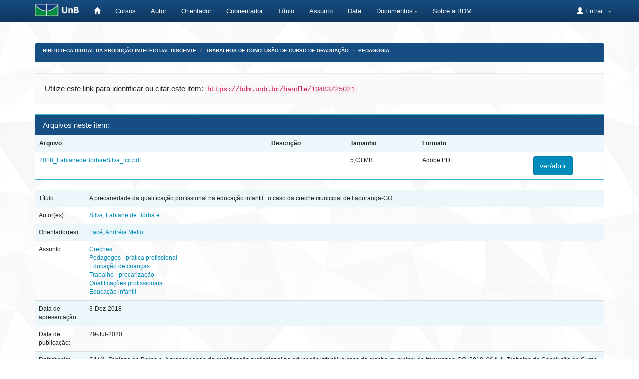

--- FILE ---
content_type: text/html;charset=UTF-8
request_url: https://bdm.unb.br/handle/10483/25021
body_size: 8361
content:


















<!DOCTYPE html>
<html>
    <head>
        <title>Biblioteca Digital da Produção Intelectual Discente: A precariedade da qualificação profissional na educação infantil : o caso da creche municipal de Itapuranga-GO</title>
        <meta http-equiv="Content-Type" content="text/html; charset=UTF-8" />
        <meta name="Generator" content="DSpace 4.2" />
        <meta name="viewport" content="width=device-width, initial-scale=1.0">
        <link rel="shortcut icon" href="/favicon.ico" type="image/x-icon"/>
	    <link rel="stylesheet" href="/static/css/jquery-ui-1.10.3.custom/redmond/jquery-ui-1.10.3.custom.css" type="text/css" />
	    <link rel="stylesheet" href="/static/css/bootstrap/bootstrap.min.css" type="text/css" />
	    <link rel="stylesheet" href="/static/css/bootstrap/bootstrap-theme.min.css" type="text/css" />
	    <link rel="stylesheet" href="/static/css/bootstrap/dspace-theme.css" type="text/css" />

        <link rel="search" type="application/opensearchdescription+xml" href="/open-search/description.xml" title="DSpace"/>


<link rel="schema.DCTERMS" href="http://purl.org/dc/terms/" />
<link rel="schema.DC" href="http://purl.org/dc/elements/1.1/" />
<meta name="DC.contributor" content="Lacé, Andréia Mello" />
<meta name="DC.creator" content="Silva, Fabiane de Borba e" />
<meta name="DCTERMS.bibliographicCitation" content="SILVA, Fabiane de Borba e. A precariedade da qualificação profissional na educação infantil: o caso da creche municipal de Itapuranga-GO. 2018. 96 f., il. Trabalho de Conclusão de Curso (Licenciatura em Pedagogia)—Universidade de Brasília, Universidade Aberta do Brasil, Goiás-GO, 2018." xml:lang="pt_BR" />
<meta name="DC.description" content="Trabalho de Conclusão de Curso (graduação)—Universidade de Brasília, Universidade Aberta do Brasil, Faculdade de Educação, 2018." xml:lang="pt_BR" />
<meta name="DCTERMS.abstract" content="O referente trabalho aborda as dificuldades enfrentadas na Creche municipal de Itapuranga na questão da falta de formação de muitos profissionais que atuam como professores leigos sem formação exigida, para trabalhar em educação infantil, estes profissionais foram contratados através de concursos errôneos realizados pelo sistema educacional ou da Secretaria de Educação a qual até 2015 promoveu concursos que não estão de acordo com as leis da LDB, e de acordo com tais editais, estes profissionais são efetivadas como assistentes ou orientadoras de atividade lúdicas, mas exercem função de pedagogas e recebem salários de assistentes ou orientadoras não sendo reconhecidas financeiramente pelo trabalho que executam, embora seja exigida a exercer tal função. O objetivo deste trabalho é Identificar quais razões são alegadas pela Secretaria de Educação para a contratação de professores leigos nas CMEIS, no município de Itapuranga. A pesquisa foi realizada através de questionários respondidos pelas profissionais da instituição e pela Secretaria de Educação, observações e análises dos editais dos concursos. Concluiu-se através destes procedimentos que, o assistencialismo ainda prevalece nas creches devido à conveniência de contenção de gastos no campo educacional. A Secretaria de Educação do município demonstra estar ciente dos concursos errôneos e justifica que a contratação de funcionários sem formação é devido às creches terem pertencido à assistência social e os concursos não exigiam tal formação. Notou–se uma contradição, pois a Secretária confirma ter consciência de que os concursos são errôneos, assim sendo, notou-se que é conveniente financeiramente ao poder público manter profissionais sem qualificação, pois o salário de um pedagogo, que é a formação exigida para trabalhar em creches, oneraria significativamente a folha de pagamento. Notou-se uma insatisfação por parte destes profissionais considerados leigos, que relatam fazer todo o trabalho de pedagogos e recebem apenas um salário mínimo." xml:lang="pt_BR" />
<meta name="DC.relation" content="Acesso Aberto" xml:lang="pt_BR" />
<meta name="DC.subject" content="Creches" xml:lang="pt_BR" />
<meta name="DC.subject" content="Pedagogos - prática profissional" xml:lang="pt_BR" />
<meta name="DC.subject" content="Educação de crianças" xml:lang="pt_BR" />
<meta name="DC.subject" content="Trabalho - precarização" xml:lang="pt_BR" />
<meta name="DC.subject" content="Qualificações profissionais" xml:lang="pt_BR" />
<meta name="DC.subject" content="Educação infantil" xml:lang="pt_BR" />
<meta name="DC.title" content="A precariedade da qualificação profissional na educação infantil : o caso da creche municipal de Itapuranga-GO" xml:lang="pt_BR" />
<meta name="DC.type" content="Trabalho de Conclusão de Curso - Graduação - Licenciatura" xml:lang="pt_BR" />
<meta name="DCTERMS.dateAccepted" content="2020-07-29T11:33:25Z" scheme="DCTERMS.W3CDTF" />
<meta name="DCTERMS.available" content="2020-07-29T11:33:25Z" scheme="DCTERMS.W3CDTF" />
<meta name="DC.date" content="2018-12-03" scheme="DCTERMS.W3CDTF" />
<meta name="DC.identifier" content="https://bdm.unb.br/handle/10483/25021" scheme="DCTERMS.URI" />
<meta name="DC.language" content="Português" xml:lang="pt_BR" scheme="DCTERMS.RFC1766" />
<meta name="DC.relation" content="A concessão da licença deste item refere-se ao termo de autorização impresso assinado pelo autor que autoriza a Biblioteca Digital da Produção Intelectual Discente da Universidade de Brasília (BDM) a disponibilizar o trabalho de conclusão de curso por meio do sítio bdm.unb.br, com as seguintes condições: disponível sob Licença Creative Commons 4.0 International, que permite copiar, distribuir e transmitir o trabalho, desde que seja citado o autor e licenciante. Não permite o uso para fins comerciais nem a adaptação desta." xml:lang="pt_BR" />
<meta name="DC.description" content="This present work report the challenges faced at the Nursery and Preschool in Itapuranga, Goiás about the lack of vocational education teachers who works as lay teachers without a specific qualification to work at the early childhood education, these professionals were hired through a erroneous public tender carried out by the education system, which one until 2015 promoted public tender that are not in accordance with LDB laws, and according to the public tender protocol these professional became permanent workers as helpers or playful activity mentors but they have to fulfil the role of pedagogues receiving a salary as helpers or playful activity mentors . The main objective of this work is to identify which reasons are stated by the secretary of education about hiring teacher without qualifications or also considered lay teachers to work at the public nursery and preschool in Itapuranga, Goiás. This research was held through questionnaires answered by the professionals of this educational institution and by the secretary of education, it was also held a observation and analyzed the public tender protocols and it was concluded through these tools of analyze that the social handouts still remains due the convenience of containment of costs at the educational field, not worrying about the teaching quality, and the secretary of education shows aware about the erroneous public tenders and she justifies the hiring of teacher without qualifications are due the nurseries and preschools must have belonged to the social handouts for long time ago and at that time it wasn’t required such qualification, but it was clear that there is a discrepancy among the facts reported by the secretary, because she reported to be conscious about all the erroneous public tenders helded to this nursery and preschool, so its noticed that it has been financially convenient to the public governor keeping no qualifications professionals a hiring pedagogues since their salary would encumber the payroll. It was noticed the insatisfaction from these professionals considered lays who reported about doing all the work of a pedagogue and receive only a minimum wage a month." xml:lang="pt_BR" />

<meta name="citation_keywords" content="Trabalho de Conclusão de Curso - Graduação - Licenciatura" />
<meta name="citation_authors" content="Silva, Fabiane de Borba e" />
<meta name="citation_language" content="Português" />
<meta name="citation_abstract_html_url" content="https://bdm.unb.br/handle/10483/25021" />
<meta name="citation_date" content="2018-12-03" />
<meta name="citation_pdf_url" content="https://bdm.unb.br/bitstream/10483/25021/1/2018_FabianedeBorbaeSilva_tcc.pdf" />
<meta name="citation_title" content="A precariedade da qualificação profissional na educação infantil : o caso da creche municipal de Itapuranga-GO" />


        
	<script type='text/javascript' src="/static/js/jquery/jquery-1.10.2.min.js"></script>
	<script type='text/javascript' src='/static/js/jquery/jquery-ui-1.10.3.custom.min.js'></script>
	<script type='text/javascript' src='/static/js/bootstrap/bootstrap.min.js'></script>
	<script type='text/javascript' src='/static/js/holder.js'></script>
	<script type="text/javascript" src="/utils.js"></script>
    <script type="text/javascript" src="/static/js/choice-support.js"> </script>

    
    
        <script type="text/javascript">
            var _gaq = _gaq || [];
            _gaq.push(['_setAccount', 'UA-105302658-3']);
            _gaq.push(['_trackPageview']);

            (function() {
                var ga = document.createElement('script'); ga.type = 'text/javascript'; ga.async = true;
                ga.src = ('https:' == document.location.protocol ? 'https://ssl' : 'http://www') + '.google-analytics.com/ga.js';
                var s = document.getElementsByTagName('script')[0]; s.parentNode.insertBefore(ga, s);
            })();
        </script>
    
    

<!-- HTML5 shim and Respond.js IE8 support of HTML5 elements and media queries -->
<!--[if lt IE 9]>
  <script src="/static/js/html5shiv.js"></script>
  <script src="/static/js/respond.min.js"></script>
<![endif]-->


	





<!-- Matomo -->
	<script type="text/javascript">
		  var _paq = window._paq || [];
  /* tracker methods like "setCustomDimension" should be called before "trackPageView" */
	  _paq.push(['trackPageView']);
  _paq.push(['enableLinkTracking']);
  (function() {
	      var u="https://estatisticas.bce.unb.br/";
	      _paq.push(['setTrackerUrl', u+'matomo.php']);
	      _paq.push(['setSiteId', '3']);
	      var d=document, g=d.createElement('script'), s=d.getElementsByTagName('script')[0];
	      g.type='text/javascript'; g.async=true; g.defer=true; g.src=u+'matomo.js'; s.parentNode.insertBefore(g,s);
	    })();
	</script>
	<!-- End Matomo Code -->




    </head>

    
    
    <body class="undernavigation">
<a class="sr-only" href="#content">Skip navigation</a>
<header class="navbar navbar-inverse navbar-fixed-top">    
    
            <div class="container" style="clear:both;">
                

























       <div class="navbar-header">
         <button type="button" class="navbar-toggle" data-toggle="collapse" data-target=".navbar-collapse">
           <span class="icon-bar"></span>
           <span class="icon-bar"></span>
           <span class="icon-bar"></span>
         </button>
         <a class="navbar-brand" href="http://unb.br/"><img height="25" src="/image/logo_unb1.png" alt="UnB logo" /></a>
       </div>


       <nav class="collapse navbar-collapse bs-navbar-collapse" role="navigation">
         <ul class="nav navbar-nav">
           <li><a href="/"><span class="glyphicon glyphicon-home"></span>  </a></li>
                
	   <li><a href="/community-list">Cursos</a></li>


				

                                <li><a href="/browse?type=author">Autor</a></li>
                                <li><a href="/browse?type=advisor">Orientador</a></li>
                                <li><a href="/browse?type=advisorco">Coorientador</a></li>
                                <li><a href="/browse?type=title">Título</a></li>
                                <li><a href="/browse?type=subject">Assunto</a></li>
				<li><a href="/browse?type=dateavailable">Data</a></li>
				


          
		<li class="dropdown">
             <a href="#" class="dropdown-toggle" data-toggle="dropdown">Documentos<b class="caret"></b></a>
             <ul class="dropdown-menu">
                <li><a href="#" onclick="window.open('/documentos/Resolucao_Ceg_2016.pdf');">Resolução CEG n.01/2016</a></li>
                <li><a href="#" onclick="window.open('/documentos/Resolucao_VRT_n. 27-2014.pdf');">Resolu&ccedil;&atilde;o VRT n.27/2014 - Altera&ccedil;&atilde;o de Monografias</a></li>
                <li><a href="#" onclick="window.open('/documentos/Termo_de_autorizacao_BDM_2018.doc');">Termo de Autoriza&ccedil;&atilde;o</a></li>
                <li><a href="#" onclick="window.open('/documentos/Modelo_Justificativa_2018.doc');">Modelo de Justificativa - Publica&ccedil;&atilde;o Parcial</a></li>
				<li><a href="#" onclick="window.open('/documentos/Regulamento_BDM.pdf');">Regulamento BDM</a></li>
             </ul>
          </li>


         <li><a href="#" onclick="window.open('http://www.bce.unb.br/bdm/');"> Sobre a BDM</a></li>


       </ul>

 
 
       <div class="nav navbar-nav navbar-right">
		<ul class="nav navbar-nav navbar-right">
         <li class="dropdown">
         
             <a href="#" class="dropdown-toggle" data-toggle="dropdown"><span class="glyphicon glyphicon-user"></span> Entrar: <b class="caret"></b></a>
	             
             <ul class="dropdown-menu">
               <li><a href="/mydspace">Meu espaço</a></li>
               <li><a href="/subscribe">Receber atualizações por e-mail</a></li>
               <li><a href="/profile">Editar perfil</a></li>
	       	

	 
		
             </ul>
           </li>
          </ul>
          


	
	 
    </nav>

            </div>

</header>

<main id="content" role="main">

<br/>
                

<div class="container">
                



  


<ol class="breadcrumb btn-success" id="btn-navigation">

  <li><a href="/">Biblioteca Digital da Produção Intelectual Discente</a></li>

  <li><a href="/handle/10483/1">Trabalhos de Conclusão de Curso de Graduação</a></li>

  <li><a href="/handle/10483/62">Pedagogia</a></li>

</ol>

</div>                



        
<div class="container">
		































		
		
		
		

                
                <div class="well">Utilize este link para identificar ou citar este item:
                <code>https://bdm.unb.br/handle/10483/25021</code></div>



    
    <div class="panel panel-info"><div class="panel-heading">Arquivos neste item:</div>
<table class="table panel-body"><tr><th id="t1" class="standard">Arquivo</th>
<th id="t2" class="standard">Descrição </th>
<th id="t3" class="standard">Tamanho</th><th id="t4" class="standard">Formato</th><th>&nbsp;</th></tr>
<tr><td headers="t1" class="standard"><a target="_blank" href="/bitstream/10483/25021/1/2018_FabianedeBorbaeSilva_tcc.pdf">2018_FabianedeBorbaeSilva_tcc.pdf</a></td><td headers="t2" class="standard"></td><td headers="t3" class="standard">5,03 MB</td><td headers="t4" class="standard">Adobe PDF</td><td class="standard" align="center"><a class="btn btn-primary" target="_blank" href="/bitstream/10483/25021/1/2018_FabianedeBorbaeSilva_tcc.pdf">ver/abrir</a></td></tr></table>
</div>
<table class="table itemDisplayTable">
<tr><td class="metadataFieldLabel">Título:&nbsp;</td><td class="metadataFieldValue">A&#x20;precariedade&#x20;da&#x20;qualificação&#x20;profissional&#x20;na&#x20;educação&#x20;infantil&#x20;:&#x20;o&#x20;caso&#x20;da&#x20;creche&#x20;municipal&#x20;de&#x20;Itapuranga-GO</td></tr>
<tr><td class="metadataFieldLabel">Autor(es):&nbsp;</td><td class="metadataFieldValue"><a class="author"href="/browse?type=author&amp;value=Silva%2C+Fabiane+de+Borba+e">Silva,&#x20;Fabiane&#x20;de&#x20;Borba&#x20;e</a></td></tr>
<tr><td class="metadataFieldLabel">Orientador(es):&nbsp;</td><td class="metadataFieldValue"><a class="advisor"href="/browse?type=advisor&amp;value=Lac%C3%A9%2C+Andr%C3%A9ia+Mello">Lacé,&#x20;Andréia&#x20;Mello</a></td></tr>
<tr><td class="metadataFieldLabel">Assunto:&nbsp;</td><td class="metadataFieldValue"><a class="subject"href="/browse?type=subject&amp;value=Creches">Creches</a><br /><a class="subject"href="/browse?type=subject&amp;value=Pedagogos+-+pr%C3%A1tica+profissional">Pedagogos&#x20;-&#x20;prática&#x20;profissional</a><br /><a class="subject"href="/browse?type=subject&amp;value=Educa%C3%A7%C3%A3o+de+crian%C3%A7as">Educação&#x20;de&#x20;crianças</a><br /><a class="subject"href="/browse?type=subject&amp;value=Trabalho+-+precariza%C3%A7%C3%A3o">Trabalho&#x20;-&#x20;precarização</a><br /><a class="subject"href="/browse?type=subject&amp;value=Qualifica%C3%A7%C3%B5es+profissionais">Qualificações&#x20;profissionais</a><br /><a class="subject"href="/browse?type=subject&amp;value=Educa%C3%A7%C3%A3o+infantil">Educação&#x20;infantil</a></td></tr>
<tr><td class="metadataFieldLabel">Data de apresentação:&nbsp;</td><td class="metadataFieldValue">3-Dez-2018</td></tr>
<tr><td class="metadataFieldLabel">Data de publicação:&nbsp;</td><td class="metadataFieldValue">29-Jul-2020</td></tr>
<tr><td class="metadataFieldLabel">Referência:&nbsp;</td><td class="metadataFieldValue">SILVA,&#x20;Fabiane&#x20;de&#x20;Borba&#x20;e.&#x20;A&#x20;precariedade&#x20;da&#x20;qualificação&#x20;profissional&#x20;na&#x20;educação&#x20;infantil:&#x20;o&#x20;caso&#x20;da&#x20;creche&#x20;municipal&#x20;de&#x20;Itapuranga-GO.&#x20;2018.&#x20;96&#x20;f.,&#x20;il.&#x20;Trabalho&#x20;de&#x20;Conclusão&#x20;de&#x20;Curso&#x20;(Licenciatura&#x20;em&#x20;Pedagogia)—Universidade&#x20;de&#x20;Brasília,&#x20;Universidade&#x20;Aberta&#x20;do&#x20;Brasil,&#x20;Goiás-GO,&#x20;2018.</td></tr>
<tr><td class="metadataFieldLabel">Resumo:&nbsp;</td><td class="metadataFieldValue">O&#x20;referente&#x20;trabalho&#x20;aborda&#x20;as&#x20;dificuldades&#x20;enfrentadas&#x20;na&#x20;Creche&#x20;municipal&#x20;de&#x20;Itapuranga&#x20;na&#x20;questão&#x20;da&#x20;falta&#x20;de&#x20;formação&#x20;de&#x20;muitos&#x20;profissionais&#x20;que&#x20;atuam&#x20;como&#x20;professores&#x20;leigos&#x20;sem&#x20;formação&#x20;exigida,&#x20;para&#x20;trabalhar&#x20;em&#x20;educação&#x20;infantil,&#x20;estes&#x20;profissionais&#x20;foram&#x20;contratados&#x20;através&#x20;de&#x20;concursos&#x20;errôneos&#x20;realizados&#x20;pelo&#x20;sistema&#x20;educacional&#x20;ou&#x20;da&#x20;Secretaria&#x20;de&#x20;Educação&#x20;a&#x20;qual&#x20;até&#x20;2015&#x20;promoveu&#x20;concursos&#x20;que&#x20;não&#x20;estão&#x20;de&#x20;acordo&#x20;com&#x20;as&#x20;leis&#x20;da&#x20;LDB,&#x20;e&#x20;de&#x20;acordo&#x20;com&#x20;tais&#x20;editais,&#x20;estes&#x20;profissionais&#x20;são&#x20;efetivadas&#x20;como&#x20;assistentes&#x20;ou&#x20;orientadoras&#x20;de&#x20;atividade&#x20;lúdicas,&#x20;mas&#x20;exercem&#x20;função&#x20;de&#x20;pedagogas&#x20;e&#x20;recebem&#x20;salários&#x20;de&#x20;assistentes&#x20;ou&#x20;orientadoras&#x20;não&#x20;sendo&#x20;reconhecidas&#x20;financeiramente&#x20;pelo&#x20;trabalho&#x20;que&#x20;executam,&#x20;embora&#x20;seja&#x20;exigida&#x20;a&#x20;exercer&#x20;tal&#x20;função.&#x20;O&#x20;objetivo&#x20;deste&#x20;trabalho&#x20;é&#x20;Identificar&#x20;quais&#x20;razões&#x20;são&#x20;alegadas&#x20;pela&#x20;Secretaria&#x20;de&#x20;Educação&#x20;para&#x20;a&#x20;contratação&#x20;de&#x20;professores&#x20;leigos&#x20;nas&#x20;CMEIS,&#x20;no&#x20;município&#x20;de&#x20;Itapuranga.&#x20;A&#x20;pesquisa&#x20;foi&#x20;realizada&#x20;através&#x20;de&#x20;questionários&#x20;respondidos&#x20;pelas&#x20;profissionais&#x20;da&#x20;instituição&#x20;e&#x20;pela&#x20;Secretaria&#x20;de&#x20;Educação,&#x20;observações&#x20;e&#x20;análises&#x20;dos&#x20;editais&#x20;dos&#x20;concursos.&#x20;Concluiu-se&#x20;através&#x20;destes&#x20;procedimentos&#x20;que,&#x20;o&#x20;assistencialismo&#x20;ainda&#x20;prevalece&#x20;nas&#x20;creches&#x20;devido&#x20;à&#x20;conveniência&#x20;de&#x20;contenção&#x20;de&#x20;gastos&#x20;no&#x20;campo&#x20;educacional.&#x20;A&#x20;Secretaria&#x20;de&#x20;Educação&#x20;do&#x20;município&#x20;demonstra&#x20;estar&#x20;ciente&#x20;dos&#x20;concursos&#x20;errôneos&#x20;e&#x20;justifica&#x20;que&#x20;a&#x20;contratação&#x20;de&#x20;funcionários&#x20;sem&#x20;formação&#x20;é&#x20;devido&#x20;às&#x20;creches&#x20;terem&#x20;pertencido&#x20;à&#x20;assistência&#x20;social&#x20;e&#x20;os&#x20;concursos&#x20;não&#x20;exigiam&#x20;tal&#x20;formação.&#x20;Notou–se&#x20;uma&#x20;contradição,&#x20;pois&#x20;a&#x20;Secretária&#x20;confirma&#x20;ter&#x20;consciência&#x20;de&#x20;que&#x20;os&#x20;concursos&#x20;são&#x20;errôneos,&#x20;assim&#x20;sendo,&#x20;notou-se&#x20;que&#x20;é&#x20;conveniente&#x20;financeiramente&#x20;ao&#x20;poder&#x20;público&#x20;manter&#x20;profissionais&#x20;sem&#x20;qualificação,&#x20;pois&#x20;o&#x20;salário&#x20;de&#x20;um&#x20;pedagogo,&#x20;que&#x20;é&#x20;a&#x20;formação&#x20;exigida&#x20;para&#x20;trabalhar&#x20;em&#x20;creches,&#x20;oneraria&#x20;significativamente&#x20;a&#x20;folha&#x20;de&#x20;pagamento.&#x20;Notou-se&#x20;uma&#x20;insatisfação&#x20;por&#x20;parte&#x20;destes&#x20;profissionais&#x20;considerados&#x20;leigos,&#x20;que&#x20;relatam&#x20;fazer&#x20;todo&#x20;o&#x20;trabalho&#x20;de&#x20;pedagogos&#x20;e&#x20;recebem&#x20;apenas&#x20;um&#x20;salário&#x20;mínimo.</td></tr>
<tr><td class="metadataFieldLabel">Abstract:&nbsp;</td><td class="metadataFieldValue">This&#x20;present&#x20;work&#x20;report&#x20;the&#x20;challenges&#x20;faced&#x20;at&#x20;the&#x20;Nursery&#x20;and&#x20;Preschool&#x20;in&#x20;Itapuranga,&#x20;Goiás&#x20;about&#x20;the&#x20;lack&#x20;of&#x20;vocational&#x20;education&#x20;teachers&#x20;who&#x20;works&#x20;as&#x20;lay&#x20;teachers&#x20;without&#x20;a&#x20;specific&#x20;qualification&#x20;to&#x20;work&#x20;at&#x20;the&#x20;early&#x20;childhood&#x20;education,&#x20;these&#x20;professionals&#x20;were&#x20;hired&#x20;through&#x20;a&#x20;erroneous&#x20;public&#x20;tender&#x20;carried&#x20;out&#x20;by&#x20;the&#x20;education&#x20;system,&#x20;which&#x20;one&#x20;until&#x20;2015&#x20;promoted&#x20;public&#x20;tender&#x20;that&#x20;are&#x20;not&#x20;in&#x20;accordance&#x20;with&#x20;LDB&#x20;laws,&#x20;and&#x20;according&#x20;to&#x20;the&#x20;public&#x20;tender&#x20;protocol&#x20;these&#x20;professional&#x20;became&#x20;permanent&#x20;workers&#x20;as&#x20;helpers&#x20;or&#x20;playful&#x20;activity&#x20;mentors&#x20;but&#x20;they&#x20;have&#x20;to&#x20;fulfil&#x20;the&#x20;role&#x20;of&#x20;pedagogues&#x20;receiving&#x20;a&#x20;salary&#x20;as&#x20;helpers&#x20;or&#x20;playful&#x20;activity&#x20;mentors&#x20;.&#x20;The&#x20;main&#x20;objective&#x20;of&#x20;this&#x20;work&#x20;is&#x20;to&#x20;identify&#x20;which&#x20;reasons&#x20;are&#x20;stated&#x20;by&#x20;the&#x20;secretary&#x20;of&#x20;education&#x20;about&#x20;hiring&#x20;teacher&#x20;without&#x20;qualifications&#x20;or&#x20;also&#x20;considered&#x20;lay&#x20;teachers&#x20;to&#x20;work&#x20;at&#x20;the&#x20;public&#x20;nursery&#x20;and&#x20;preschool&#x20;in&#x20;Itapuranga,&#x20;Goiás.&#x20;This&#x20;research&#x20;was&#x20;held&#x20;through&#x20;questionnaires&#x20;answered&#x20;by&#x20;the&#x20;professionals&#x20;of&#x20;this&#x20;educational&#x20;institution&#x20;and&#x20;by&#x20;the&#x20;secretary&#x20;of&#x20;education,&#x20;it&#x20;was&#x20;also&#x20;held&#x20;a&#x20;observation&#x20;and&#x20;analyzed&#x20;the&#x20;public&#x20;tender&#x20;protocols&#x20;and&#x20;it&#x20;was&#x20;concluded&#x20;through&#x20;these&#x20;tools&#x20;of&#x20;analyze&#x20;that&#x20;the&#x20;social&#x20;handouts&#x20;still&#x20;remains&#x20;due&#x20;the&#x20;convenience&#x20;of&#x20;containment&#x20;of&#x20;costs&#x20;at&#x20;the&#x20;educational&#x20;field,&#x20;not&#x20;worrying&#x20;about&#x20;the&#x20;teaching&#x20;quality,&#x20;and&#x20;the&#x20;secretary&#x20;of&#x20;education&#x20;shows&#x20;aware&#x20;about&#x20;the&#x20;erroneous&#x20;public&#x20;tenders&#x20;and&#x20;she&#x20;justifies&#x20;the&#x20;hiring&#x20;of&#x20;teacher&#x20;without&#x20;qualifications&#x20;are&#x20;due&#x20;the&#x20;nurseries&#x20;and&#x20;preschools&#x20;must&#x20;have&#x20;belonged&#x20;to&#x20;the&#x20;social&#x20;handouts&#x20;for&#x20;long&#x20;time&#x20;ago&#x20;and&#x20;at&#x20;that&#x20;time&#x20;it&#x20;wasn’t&#x20;required&#x20;such&#x20;qualification,&#x20;but&#x20;it&#x20;was&#x20;clear&#x20;that&#x20;there&#x20;is&#x20;a&#x20;discrepancy&#x20;among&#x20;the&#x20;facts&#x20;reported&#x20;by&#x20;the&#x20;secretary,&#x20;because&#x20;she&#x20;reported&#x20;to&#x20;be&#x20;conscious&#x20;about&#x20;all&#x20;the&#x20;erroneous&#x20;public&#x20;tenders&#x20;helded&#x20;to&#x20;this&#x20;nursery&#x20;and&#x20;preschool,&#x20;so&#x20;its&#x20;noticed&#x20;that&#x20;it&#x20;has&#x20;been&#x20;financially&#x20;convenient&#x20;to&#x20;the&#x20;public&#x20;governor&#x20;keeping&#x20;no&#x20;qualifications&#x20;professionals&#x20;a&#x20;hiring&#x20;pedagogues&#x20;since&#x20;their&#x20;salary&#x20;would&#x20;encumber&#x20;the&#x20;payroll.&#x20;It&#x20;was&#x20;noticed&#x20;the&#x20;insatisfaction&#x20;from&#x20;these&#x20;professionals&#x20;considered&#x20;lays&#x20;who&#x20;reported&#x20;about&#x20;doing&#x20;all&#x20;the&#x20;work&#x20;of&#x20;a&#x20;pedagogue&#x20;and&#x20;receive&#x20;only&#x20;a&#x20;minimum&#x20;wage&#x20;a&#x20;month.</td></tr>
<tr><td class="metadataFieldLabel">Informações adicionais:&nbsp;</td><td class="metadataFieldValue">Trabalho&#x20;de&#x20;Conclusão&#x20;de&#x20;Curso&#x20;(graduação)—Universidade&#x20;de&#x20;Brasília,&#x20;Universidade&#x20;Aberta&#x20;do&#x20;Brasil,&#x20;Faculdade&#x20;de&#x20;Educação,&#x20;2018.</td></tr>
<tr><td class="metadataFieldLabel">Licença:&nbsp;</td><td class="metadataFieldValue">A&#x20;concessão&#x20;da&#x20;licença&#x20;deste&#x20;item&#x20;refere-se&#x20;ao&#x20;termo&#x20;de&#x20;autorização&#x20;impresso&#x20;assinado&#x20;pelo&#x20;autor&#x20;que&#x20;autoriza&#x20;a&#x20;Biblioteca&#x20;Digital&#x20;da&#x20;Produção&#x20;Intelectual&#x20;Discente&#x20;da&#x20;Universidade&#x20;de&#x20;Brasília&#x20;(BDM)&#x20;a&#x20;disponibilizar&#x20;o&#x20;trabalho&#x20;de&#x20;conclusão&#x20;de&#x20;curso&#x20;por&#x20;meio&#x20;do&#x20;sítio&#x20;bdm.unb.br,&#x20;com&#x20;as&#x20;seguintes&#x20;condições:&#x20;disponível&#x20;sob&#x20;Licença&#x20;Creative&#x20;Commons&#x20;4.0&#x20;International,&#x20;que&#x20;permite&#x20;copiar,&#x20;distribuir&#x20;e&#x20;transmitir&#x20;o&#x20;trabalho,&#x20;desde&#x20;que&#x20;seja&#x20;citado&#x20;o&#x20;autor&#x20;e&#x20;licenciante.&#x20;Não&#x20;permite&#x20;o&#x20;uso&#x20;para&#x20;fins&#x20;comerciais&#x20;nem&#x20;a&#x20;adaptação&#x20;desta.</td></tr>
<tr><td class="metadataFieldLabel">Aparece na Coleção:</td><td class="metadataFieldValue"><a href="/handle/10483/62">Pedagogia</a><br/></td></tr>
</table><br/>
<center><object data="https://bdm.unb.br/bitstream/10483/25021/1/2018_FabianedeBorbaeSilva_tcc.pdf" type="application/pdf" width="100%" height="400px"></object></center>

<div class="container row">


    <a class="btn btn-default" href="/handle/10483/25021?mode=full">
        Mostrar item em formato completo
    </a>

    <a class="btn btn-success" href="/suggest?handle=10483/25021" target="new_window">
       Recomendar este item</a>

    <a class="statisticsLink  btn btn-primary" href="/handle/10483/25021/statistics">Visualizar estatísticas</a>



    

</div>
<br/>
    

<br/>
    

    <p class="submitFormHelp alert alert-info">Todos os itens na BDM estão protegidos por copyright. Todos os direitos reservados.</p>
    












            

</div>
</main>
             

	    <!-- IN�CIO DO RODAP� CUSTOMIZADO -->
            
	    <footer class="navbar navbar-inverse navbar-bottom">
          

				<div id="footer_feedback" class="pull-left" style="margin-left:10px">
                                <p class="text-muted">
                                
					Universidade de Bras&iacute;lia - Biblioteca Central
                	                <br/>Coordenadoria de Gest&auml;o da Informa&ccedil;&auml;o Digital - GID
                        	        <br/>(61) 3107-2683
                                	<br/>bdm.bce@unb.br


				</p>
                                </div>


             		<div id="footer_feedback" style="margin:auto; width:400px; margin-bottom:20px;">  
                                			
							<div style="float:left; margin-right:10px; margin-top:10px;">
                        				<a href=http://unb.br/><img height="50" src="/image/logo_unb_vertical.png" alt="UnB"/></a>
							</div>			
							
							<div style="float:left; margin-right:10px; margin-top:20px;">
							<a href=http://ibict.br/><img height="40" src="/image/logo_ibict.png" alt="IBICT"/></a>
							</div>	

							<div style="float:left; margin-right:10px; ">
                                                        <a href=http://www.dspace.org/><img height="60" src="/image/logo_dspace1.png" alt="Dspace"/></a>
                                                        </div>

							<div style="float:left; margin-top:20px;">
                                                        <a href=https://creativecommons.org/><img height="30" src="/image/logo_cc.png" alt="CC"/></a>
                                                        </div>
                       </div>

 				<div id="footer_feedback" class="pull-right" style="margin-right:10px" >
                                <p class="text-muted">
								

						<ul class="nav navbar-nav">

        				
        					<li><a href="/feedback">
						<span class="glyphicon glyphicon-envelope"></span>
        					Fale conosco </a></li>
						
					

						</ul>	

					
	
                                        </p>
                                </div>
	

    	  	</footer> 


<!-- FINAL DO RODAP� CUSTOMIZADO -->					
							

    </body>
</html>

